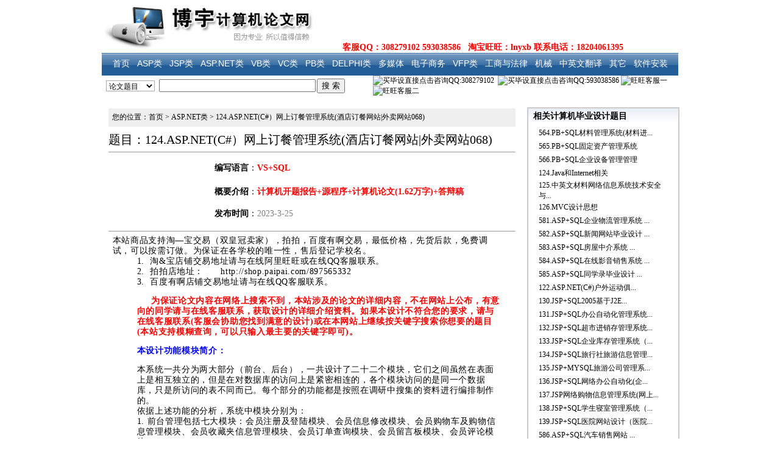

--- FILE ---
content_type: text/html
request_url: http://lw369.com/newsdisp.asp?id=7497
body_size: 42925
content:

<!DOCTYPE HTML PUBLIC "-//W3C//DTD HTML 4.01 Transitional//EN" "http://www.w3.org/TR/html4/loose.dtd">

<html>
<head>
<meta http-equiv="Content-Type" content="text/html; charset=gb2312" />
<title>124.ASP.NET(C#）网上订餐管理系统(酒店订餐网站|外卖网站068)-->博宇计算机毕业论文网-计算机毕业设计|计算机论文|免费计算机毕业论文|计算机课程设计|计算机信息管理毕业设计网</title>
<style type="text/css">
<!--
body,td,th {
	font-size: 12px;
	color: #000000;
}
body {
	margin-left: 0px;
	margin-top: 1px;
	margin-right: 0px;
	margin-bottom: 0px;
}
a:link {
	color: #000000;
}
a:visited {
	color: #000000;
}
a:hover {
	color: #FF0000;
}
.line1 {border-bottom-width: 1px;
	border-top-style: none;
	border-right-style: none;
	border-bottom-style: dotted;
	border-left-style: none;
	border-bottom-color: #999999;
}
.style2 {font-size: 13px}
.style3 {font-family: Arial, Helvetica, sans-serif}
.style11 {
	font-family: "黑体";
	font-size: 20px;
}
.style12 {font-size: 14px}
-->
</STYLE>
</head>
<body>

<meta http-equiv="Content-Type" content="text/html; charset=gb2312">
<style type="text/css">
<!--
body,td,th {
	font-size: 12px;
}
a:link {
	text-decoration: none;
}
a:visited {
	text-decoration: none;
}
a:hover {
	text-decoration: underline;
}
a:active {
	text-decoration: none;
}
body {
	margin-left: 0px;
	margin-top: 0px;
	margin-right: 0px;
	margin-bottom: 0px;
}
.style3 {
	font-size: 14px;
	color: #FFFFFF;
	font-family: Arial, Helvetica, sans-serif;
}
.STYLE4 {
	font-size: 14px;
	font-weight: bold;
}
.STYLE5 {font-size: 14px}
-->
</style>
<body >
<table width="950"  border="1" align="center" cellpadding="0" cellspacing="0" bordercolor="#FFFFFF">
  <tr>
    <td bordercolor="#CCCCCC"><table width="100%" height="80"  border="0" cellpadding="0" cellspacing="0">
      <tr>
          <td><img src="images/logo.gif" width="395" height="80"><font color=#ff0000><span class="STYLE4">客服QQ：308279102 
            593038586 &nbsp; 淘宝旺旺：lnyxb 联系电话：18204061395</span></font> <span class="STYLE5"></span></span></td>
      </tr>
    </table>
      <table width="100%" height="37"  border="0" cellpadding="0" cellspacing="0">
      <tr>
        <td background="images/cd_1.gif"><div align="center" class="style3"><a href="index.asp"><font color=#ffffff>首页</font></a>&nbsp;&nbsp;&nbsp;<a href="news.asp?id=2"><font color=#ffffff>ASP类</font></a>&nbsp;&nbsp;&nbsp;<a href="news.asp?id=3"><font color=#ffffff>JSP类</font></a>&nbsp;&nbsp;&nbsp;<a href="news.asp?id=4"><font color=#ffffff>ASP.NET类</font></a>&nbsp;&nbsp;&nbsp;<a href="news.asp?id=5"><font color=#ffffff>VB类</font></a>&nbsp;&nbsp;&nbsp;<a href="news.asp?id=6"><font color=#ffffff>VC类</font></a>&nbsp;&nbsp;&nbsp;<a href="news.asp?id=7"><font color=#ffffff>PB类</font></a>&nbsp;&nbsp;&nbsp;<a href="news.asp?id=8"><font color=#ffffff>DELPHI类</font></a>&nbsp;&nbsp;&nbsp;<a href="news.asp?id=9"><font color=#ffffff>多媒体</font></a>&nbsp;&nbsp;&nbsp;<a href="news.asp?id=10"><font color=#ffffff>电子商务</font></a>&nbsp;&nbsp;<a href="news.asp?id=11">&nbsp;<font color=#ffffff>VFP类</font></a>&nbsp;&nbsp;&nbsp;<a href="news.asp?id=12"><font color=#ffffff>工商与法律</font></a>&nbsp;&nbsp;&nbsp;<a href="news.asp?id=13"><font color=#ffffff>机械</font></a>&nbsp;&nbsp;&nbsp;<a href="news.asp?id=14"><font color=#ffffff>中英文翻译</font></a>&nbsp;&nbsp;&nbsp;<a href="news.asp?id=15"><font color=#ffffff>其它</font></a>&nbsp;&nbsp;&nbsp;<a href="news.asp?id=16"><font color=#ffffff>软件安装</font></a></div></td>
      </tr>
    </table>
      <table width="100%"  border="0" cellspacing="0" cellpadding="0">
        <tr>
          <td width="47%" height="30"><table width="400" border="0" cellspacing="0" cellpadding="0">
            <form name="form1" method="post" action="search.asp">
              <tr>
                <td width="98"><div align="center">
                  <select name="action" style="BORDER-RIGHT: #ffffff 1px groove; BORDER-TOP: #ffffff 1px groove; FONT: 12px Verdana,Geneva,sans-serif; BORDER-LEFT: #ffffff 1px groove; WIDTH: 80px; COLOR: #000000; BORDER-BOTTOM: #ffffff 1px groove; HEIGHT: 18px; BACKGROUND-COLOR: #ffffff">
                      <option value="1" selected>论文题目</option>
                      <option value="2">开发语言</option>
                  </select>
                </div></td>
                <td width="187" align="center"><input name="title" type="text" id="title" style="height: 16; width: 150" size="30"></td>
                <td width="49" align="center"><input type="submit" name="Submit" value="搜 索"style="height: 20;"></td>
              </tr>
            </form>
          </table></td>
          <td width="53%"><a target="_blank" href="http://wpa.qq.com/msgrd?v=3&uin=308279102&site=qq&menu=yes"><img border="0" src="http://wpa.qq.com/pa?p=2:308279102:41" alt="买毕设直接点击咨询QQ:308279102" title="买毕设直接点击咨询QQ:308279102"></a>&nbsp <a target="_blank" href="http://wpa.qq.com/msgrd?v=3&uin=76204056&site=qq&menu=yes"><img border="0" src="http://wpa.qq.com/pa?p=2:76204056:47" alt="买毕设直接点击咨询QQ:593038586" title="买毕设直接点击咨询QQ:593038586"></a>&nbsp;<a target="_blank" href="http://amos1.taobao.com/msg.ww?v=2&uid=lnyxb&s=1" ><img src="http://amos1.taobao.com/online.ww?v=2&uid=lnyxb&s=1" alt="旺旺客服一" width="77" height="19" border="0" /><a target="_blank" href="http://amos1.taobao.com/msg.ww?v=2&uid=boyulunwen1&s=1" >   <img src="http://amos1.taobao.com/online.ww?v=2&uid=boyulunwen1&s=1" alt="旺旺客服二" width="77" height="19" border="0" /></a></td>
        </tr>
      </table></td>
  </tr>
</table>

<table border="0" cellpadding="0" cellspacing="0">
  <tr>
    <td height="8" bgcolor="#FFFFFF"></td>
  </tr>
</table>
<table width="950" border="0" align="center" cellpadding="0" cellspacing="0">
  <tr>
    <td align="left" valign="top">
	<table width="99%" border="1" cellpadding="0" cellspacing="0" bordercolor="#FFFFFF">
      <tr>
        <td bordercolor="#CCCCCC"><table width="97%" border="0" align="center" cellpadding="0" cellspacing="0">
          <tr>
            
            <td height="8" colspan="2"></td>
          </tr>
          <tr bgcolor="#EFEFEF">
            <td height="30" colspan="2">&nbsp;&nbsp;您的位置：首页<FONT class=""> &gt; </FONT><span class="build2"><span class="aj">ASP.NET类</span> &gt; </span><a href="#">124.ASP.NET(C#）网上订餐管理系统(酒店订餐网站|外卖网站068)</a> </td>
          </tr>
          <tr>
            <td colspan="2"></td>
          </tr>
          <tr valign="bottom">
            <td height="35" colspan="2"><div align="left" class="style11">题目：124.ASP.NET(C#）网上订餐管理系统(酒店订餐网站|外卖网站068)</div></td>
          </tr>
          <tr>
            <td colspan="2"><hr size="1"></td>
          </tr>
          <tr>
            <td width="26%" height="117"><div align="center">
                
                <br>
            </div></td>
            <td width="74%" valign="top"><table width="100%"  border="0" cellspacing="0" cellpadding="0">
              <tr>
                <td height="40"><span class="style12"><strong>编写语言</strong>：<font color=#ff0000><strong>VS+SQL</strong></font></span></td>
              </tr>
              <tr>
                <td height="39"><span class="style12"><strong>概要介绍</strong>：<font color=#ff0000><strong>计算机开题报告+源程序+计算机论文(1.62万字)+答辩稿</font> </span></td>
              </tr>
              <tr>
                <td height="33"><span class="style5 style12"><strong>发布时间</strong>：<font color=#808080>2023-3-25</strong></font></span></td>
              </tr>
            </table></td>
          </tr>
          <tr align="center">
            <td colspan="2"><hr size="1"></td>
          </tr>
          <tr align="center">
            <td colspan="2"><table width="98%"  border="0" cellspacing="0" cellpadding="0">
              <tr>
                <td><div align="left" class="style12"><span style="padding-left:5;padding-right:5;line-height: 13pt;letter-spacing:0.5pt;"><TABLE cellSpacing=0 cellPadding=0 width="98%" border=0>
<TBODY>
<TR>
<TD>
<DIV class=style12 align=left><SPAN style="LINE-HEIGHT: 13pt; LETTER-SPACING: 0.5pt">
<DIV class=style12 align=left><SPAN style="LINE-HEIGHT: 13pt; LETTER-SPACING: 0.5pt"><SPAN style="LINE-HEIGHT: 13pt; LETTER-SPACING: 0.5pt">本站商品支持淘—宝交易（双皇冠卖家），拍拍，百度有啊交易，最低价格，先货后款，免费调试，可以按需订做。为保证在各学校的唯一性，售后登记学校名。 
<DD target="_blank">1.&nbsp; 淘&amp;宝店铺交易地址请与在线阿里旺旺或在线QQ客服联系。 </A>
<DD target="_blank">2.&nbsp; 拍拍店地址：&nbsp;&nbsp;&nbsp;&nbsp;&nbsp; <A href="http://shop.paipai.com/897565332" target=_blank>http://shop.paipai.com/897565332</A> 
<DD>3.&nbsp; 百度有啊店铺交易地址请与在线QQ客服联系。</A> 
<P><FONT face=宋体>&nbsp;&nbsp;&nbsp;&nbsp;&nbsp;<FONT style="FONT-SIZE: 14px" color=#ff0000><STRONG>为保证论文内容在网络上搜索不到，本站涉及的论文的详细内容，不在网站上公布，有意向的同学请与在线客服联系，获取设计的详细介绍资料。如果本设计不符合您的要求，请与在线客服联系(客服会协助您找到满意的设计)或在本网站上继续按关键字搜索你想要的题目(本站支持模糊查询，可以只输入最主要的关键字即可)。</STRONG></FONT></FONT></P>
<DD>
<P><FONT style="FONT-SIZE: 14px" color=#0000ff><STRONG>本设计功能模块简介：</STRONG></FONT></P><FONT face=Verdana><FONT face=Verdana>
<P></FONT></FONT><FONT face=Verdana><FONT face=Verdana><FONT face=Verdana><FONT face=Verdana></P>
<DIV>
<P><FONT face=Verdana><FONT face=Verdana>本系统一共分为两大部分（前台、后台），一共设计了二十二个模块，它们之间虽然在表面上是相互独立的，但是在对数据库的访问上是紧密相连的，各个模块访问的是同一个数据库，只是所访问的表不同而已。每个部分的功能都是按照在调研中搜集的资料进行编排制作的。<BR>依据上述功能的分析，系统中模块分别为：<BR>1.&nbsp;前台管理包括七大模块：会员注册及登陆模块、会员信息修改模块、会员购物车及购物信息管理模块、会员收藏夹信息管理模块、会员订单查询模块、会员留言板模块、会员评论模块。<BR>2.&nbsp;后台管理包括十五大模块：管理员注册及登陆模块、管理员信息修改模块、食品类别管理模块、食品基本信息添加模块、食品明细信息管理模块、盈利计算模块、热卖食品排行统计模块、推荐食品排行统计模块、订单查询模块、订单管理模块、留言信息管理模块、评论信息管理模块、会员信息管理模块、系统信息发布管理模块、邮递方式管理模块。<BR>各功能模块的具体功能如下：<BR>1.&nbsp;会员注册及登陆模块：为了确保交易信息的有效性和网站功能拓展，购物网站需要以会员机制运作，浏览者必须成为会员，才能够在网站中购物。该模块通过与浏览者的交互，记录浏览者的基本信息，通过后台审核确定其信息的有效性。<BR>2.&nbsp;会员信息修改模块：会员在刚刚注册信息的时候，可能有些选择项没有填写或是对当时自己设置的密码的安全性不够放心，会员可在此模块中对自己的信息再次进行修改、确认，以保证信息的完整性和安全性。<BR>3.&nbsp;会员购物车及购物信息管理模块：是一个人性化的工具，浏览者对于中意的商品，在购买前临时存放在购物车中，并可以随时增减购物车中的商品种类和数量，以提高购物效率。浏览者购物完毕，系统会引导其进行结账，在选择好结账方式后，系统会自动生成并交给客户一个唯一的订单号。<BR>4.&nbsp;会员收藏夹信息管理模块：会员对于中意的食品，可以在购买前临时存放在收藏夹中，在下次登陆时可进行查看，以供参考，提高购物效率。<BR>5.&nbsp;会员订单查询模块：会员记录下订单号后，可在此模块中进行查询，通过查询可调出所买食品的详细信息及是否已经发货等的信息。<BR>6.&nbsp;会员留言板模块：是用户与管理员之间的桥梁，会员可在留言本中给管理者留言，提出问题和发表建议，管理员会对留言信息进行及时的回复，加强用户与管理员之间的沟通。<BR>7.&nbsp;会员评论模块：会员在购买完食品后，还可对自己购买的食品的满意度进行点评，评论的内容会公布在网上，以供其他购买者参考。<BR>8.&nbsp;管理员注册及登录模块：与会员一样，管理员也有自己的信息，有固定的登录名和密码，需注册登录可以多个管理员管理此食品系统，避免了食品管理的局限性。<BR>9.&nbsp;管理员信息修改模块：管理员也可对自己的信息进行修改，例如修改密码等操作。<BR>10.&nbsp;食品类别管理模块：本系统的食品类别设计，采用的是按季度进行分类，分为“朝阳春、夏日风、落叶秋、冬之恋”四个类别，方便用户针对性的查找自己欲购的食品类型。<BR>11.&nbsp;食品基本信息添加模块：此模块是记录食品的详细信息，包括食品的名称、类型、价格、食品简介、买家必读等信息，方便会员在浏览食品时对该食品有一个详细的了解。<BR>12.&nbsp;食品明细信息管理模块：该模块中记录了每款食品的详细信息，管理员可在此项中对某款食品的基本信息进行修改，该模块中还记录了指定食品的入库量和销售量，并显示库存量，可在此模块中管理食品的库存信息和销售情况，实现了食品的进销存管理。<BR>13.&nbsp;盈利计算模块：盈利的计算是网上购物系统必不可少的一个功能，此模块是方便管理员算出在特定的时间内是否盈利，盈利了多少，是进销存管理的一个基本体现。<BR>14.&nbsp;.热卖食品排行统计模块：在页面上会显示一段时间内销售量最高的食品名称，用户点击即可查看该食品的详细信息，供用户参考。<BR>15.&nbsp;推荐食品排行统计模块：在页面上显示管理者所推荐的食品，以供用户参考。<BR>16.&nbsp;订单查询模块：跟踪并记录购物情况，通过订单查询功能模块可以查看指定订单号的前台交易的具体情况，方便管理员了解在本网站的具体交易信息。<BR>17.&nbsp;订单管理模块：一些会员下了订单，但由于某些原因，又想取消订单的情况，管理员要对这些垃圾订单进行处理，此模块可以对一小时前的，一天前的，一星期前的或是一个月前的未处理的订单进行清空操作，增大了数据库的存储容量，更便于管理员对订单的管理。<BR>18.&nbsp;留言信息管理模块:对前台用户的留言进行统一的管理，并对留言的内容进行即时的回复，实现买方与卖方之间的交流，沟通。<BR>19.&nbsp;评论信息管理模块：管理员对前台会员评论的信息内容进行统一的管理，经审核后会在网上公布，以供其他购买者参考。<BR>20.&nbsp;会员信息管理模块：对购物的会员资料进行统一的管理，这样有助于加强卖方与买方的沟通。<BR>21.&nbsp;系统信息发布管理模块：其中包括客服热线、联系我们、电子邮箱等。<BR>22.&nbsp;邮递方式管理模块：根据不同的用户需求，共设置了四种邮递方式：平邮、快邮、EMS、快递。会员在购物时选中其中的一种邮递方式，按用户的需求在一定的时间内实行送货上门的服务。</FONT></FONT></P></DIV></FONT></FONT></FONT></FONT>
<DD><FONT face=Verdana><FONT face=Verdana><FONT face=Verdana><FONT face=Verdana>
<DIV>
<P>题目的相关搜索：<FONT face=Verdana><FONT face=Verdana><FONT face=Verdana><FONT face=Verdana><FONT face=Verdana><FONT face=Verdana><FONT face=Verdana><FONT face=Verdana><FONT face=Verdana><FONT face=Verdana><FONT face=Verdana><FONT face=Verdana><FONT face=Verdana><FONT face=Verdana><FONT face=Verdana><FONT face=Verdana><FONT face=Verdana><FONT face=Verdana><FONT face=Verdana><FONT face=Verdana>ASP.NET(C#）网上订餐管理系统</FONT></FONT></FONT></FONT></FONT></FONT></FONT></FONT></FONT></FONT></FONT></FONT></FONT></FONT></FONT></FONT></FONT></FONT></FONT></FONT>开题报告&nbsp;<FONT face=Verdana><FONT face=Verdana><FONT face=Verdana><FONT face=Verdana><FONT face=Verdana><FONT face=Verdana><FONT face=Verdana><FONT face=Verdana><FONT face=Verdana><FONT face=Verdana><FONT face=Verdana><FONT face=Verdana><FONT face=Verdana><FONT face=Verdana>ASP.NET(C#）网上订餐管理系统</FONT></FONT></FONT></FONT></FONT></FONT></FONT></FONT></FONT></FONT></FONT></FONT></FONT></FONT>源代码&nbsp;&nbsp; <FONT face=Verdana><FONT face=Verdana><FONT face=Verdana><FONT face=Verdana><FONT face=Verdana><FONT face=Verdana><FONT face=Verdana><FONT face=Verdana><FONT face=Verdana><FONT face=Verdana><FONT face=Verdana><FONT face=Verdana><FONT face=Verdana><FONT face=Verdana><FONT face=Verdana><FONT face=Verdana><FONT face=Verdana><FONT face=Verdana><FONT face=Verdana><FONT face=Verdana>ASP.NET(C#）网上订餐管理系统</FONT></FONT></FONT></FONT></FONT></FONT></FONT></FONT></FONT></FONT></FONT></FONT></FONT></FONT></FONT></FONT></FONT></FONT></FONT></FONT>论文&nbsp;&nbsp; <FONT face=Verdana><FONT face=Verdana><FONT face=Verdana><FONT face=Verdana><FONT face=Verdana><FONT face=Verdana><FONT face=Verdana><FONT face=Verdana><FONT face=Verdana><FONT face=Verdana><FONT face=Verdana><FONT face=Verdana><FONT face=Verdana><FONT face=Verdana><FONT face=Verdana><FONT face=Verdana><FONT face=Verdana><FONT face=Verdana><FONT face=Verdana><FONT face=Verdana>ASP.NET(C#）网上订餐管理系统</FONT></FONT></FONT></FONT></FONT></FONT></FONT></FONT></FONT></FONT></FONT></FONT></FONT></FONT></FONT></FONT></FONT></FONT></FONT></FONT>答辨稿</P></DIV></FONT></FONT></FONT></FONT>
<DD>
<P>&nbsp;博宇电脑科技业务介绍：</P>
<DD>
<P>1.计算机毕业设计订做及计算机毕业论文订做服务。&nbsp;&nbsp;2.企业网站，软件开发服务 。3.商业网站，商业软件源代码出售。</SPAN></P></SPAN></DD></DIV></SPAN></DIV></TD></TR></TBODY></TABLE></span></div></td>
              </tr>
            </table></td>
          </tr>
          <tr>
            <td colspan="2"><div align="right">【<a href="javascript:window.print()">打印</a>】&nbsp;【<a href="javascript:window.close()" class=black>关闭</a>】</div></td>
          </tr>
          <tr>
            <td colspan="2"><hr size="1" noshade></td>
          </tr>
          <tr>
            <td colspan="2"><table width="100%" border="0" cellpadding="0" cellspacing="0" bgcolor="#ffffff">
                <tr>
                  <td bgcolor="#f95600" height="2"></td>
                </tr>
            </table></td>
          </tr>
          <tr>
            <td colspan="2">&nbsp;</td>
          </tr>
        </table></td>
      </tr>
    </table></td>
    <td width="250" align="center" valign="top" class="td_n_l"><meta http-equiv="Content-Type" content="text/html; charset=gb2312">
<style type="text/css">
<!--
.L14 {LINE-HEIGHT: 140%
}
.orange {FONT-SIZE: 12px; COLOR: #ff6600; TEXT-DECORATION: none
}
.style117 {
	font-size: 14px;
	font-weight: bold;
	color: #000000;
}
-->
</style>
<table width="250" height="8" border="0" cellpadding="0" cellspacing="0">
  <tr>
    <td height="8"></td>
  </tr>
</table>
<table width="250" border="1" cellpadding="0" cellspacing="0" bordercolor="#CCCCCC">
  <tr>
    <td bordercolor="#FFFFFF"><table width="100%"  border="0" align="center" cellpadding="0" cellspacing="0">
        <TR class="Sdbd">
          <TD height="22" valign="bottom" background="images/bodybg.gif" ><div align="left" class="style117">&nbsp;&nbsp;相关计算机毕业设计题目</div></TD>
        </TR>
        <tr>
          <td><table width="100%" height="8" border="0" align="center" cellpadding="0" cellspacing="0">
            <tr>
              <td height="8"></td>
            </tr>
          </table>
          <TABLE width="212" border="0" align="center" cellPadding=0 cellSpacing=0>
            <TBODY>
              <TR align="center">
                <TD width="47%" colspan="2" align="left" valign="top">
                    <table width="100%" height="22"  border="0" cellpadding="0" cellspacing="0">
                      <tr>
                        <td height="22" ><span class="l2"><a href="newsdisp.asp?id=7460" target="_blank">
                          564.PB+SQL材料管理系统(材料进...
                          
                        </a></span></td>
                      </tr>
                    </table>
                    
                    <table width="100%" height="22"  border="0" cellpadding="0" cellspacing="0">
                      <tr>
                        <td height="22" ><span class="l2"><a href="newsdisp.asp?id=7461" target="_blank">
                          565.PB+SQL固定资产管理系统
                        </a></span></td>
                      </tr>
                    </table>
                    
                    <table width="100%" height="22"  border="0" cellpadding="0" cellspacing="0">
                      <tr>
                        <td height="22" ><span class="l2"><a href="newsdisp.asp?id=7462" target="_blank">
                          566.PB+SQL企业设备管理管理
                        </a></span></td>
                      </tr>
                    </table>
                    
                    <table width="100%" height="22"  border="0" cellpadding="0" cellspacing="0">
                      <tr>
                        <td height="22" ><span class="l2"><a href="newsdisp.asp?id=7463" target="_blank">
                          124.Java和Internet相关
                        </a></span></td>
                      </tr>
                    </table>
                    
                    <table width="100%" height="22"  border="0" cellpadding="0" cellspacing="0">
                      <tr>
                        <td height="22" ><span class="l2"><a href="newsdisp.asp?id=7464" target="_blank">
                          125.中英文材料网络信息系统技术安全与...
                          
                        </a></span></td>
                      </tr>
                    </table>
                    
                    <table width="100%" height="22"  border="0" cellpadding="0" cellspacing="0">
                      <tr>
                        <td height="22" ><span class="l2"><a href="newsdisp.asp?id=7465" target="_blank">
                          126.MVC设计思想
                        </a></span></td>
                      </tr>
                    </table>
                    
                    <table width="100%" height="22"  border="0" cellpadding="0" cellspacing="0">
                      <tr>
                        <td height="22" ><span class="l2"><a href="newsdisp.asp?id=7427" target="_blank">
                          581.ASP+SQL企业物流管理系统 ...
                          
                        </a></span></td>
                      </tr>
                    </table>
                    
                    <table width="100%" height="22"  border="0" cellpadding="0" cellspacing="0">
                      <tr>
                        <td height="22" ><span class="l2"><a href="newsdisp.asp?id=7428" target="_blank">
                          582.ASP+SQL新闻网站毕业设计 ...
                          
                        </a></span></td>
                      </tr>
                    </table>
                    
                    <table width="100%" height="22"  border="0" cellpadding="0" cellspacing="0">
                      <tr>
                        <td height="22" ><span class="l2"><a href="newsdisp.asp?id=7429" target="_blank">
                          583.ASP+SQL房屋中介系统   ...
                          
                        </a></span></td>
                      </tr>
                    </table>
                    
                    <table width="100%" height="22"  border="0" cellpadding="0" cellspacing="0">
                      <tr>
                        <td height="22" ><span class="l2"><a href="newsdisp.asp?id=7430" target="_blank">
                          584.ASP+SQL在线影音销售系统 ...
                          
                        </a></span></td>
                      </tr>
                    </table>
                    
                    <table width="100%" height="22"  border="0" cellpadding="0" cellspacing="0">
                      <tr>
                        <td height="22" ><span class="l2"><a href="newsdisp.asp?id=7431" target="_blank">
                          585.ASP+SQL同学录毕业设计  ...
                          
                        </a></span></td>
                      </tr>
                    </table>
                    
                    <table width="100%" height="22"  border="0" cellpadding="0" cellspacing="0">
                      <tr>
                        <td height="22" ><span class="l2"><a href="newsdisp.asp?id=7432" target="_blank">
                          122.ASP.NET(C#)户外运动俱...
                          
                        </a></span></td>
                      </tr>
                    </table>
                    
                    <table width="100%" height="22"  border="0" cellpadding="0" cellspacing="0">
                      <tr>
                        <td height="22" ><span class="l2"><a href="newsdisp.asp?id=7433" target="_blank">
                          130.JSP+SQL2005基于J2E...
                          
                        </a></span></td>
                      </tr>
                    </table>
                    
                    <table width="100%" height="22"  border="0" cellpadding="0" cellspacing="0">
                      <tr>
                        <td height="22" ><span class="l2"><a href="newsdisp.asp?id=7434" target="_blank">
                          131.JSP+SQL办公自动化管理系统...
                          
                        </a></span></td>
                      </tr>
                    </table>
                    
                    <table width="100%" height="22"  border="0" cellpadding="0" cellspacing="0">
                      <tr>
                        <td height="22" ><span class="l2"><a href="newsdisp.asp?id=7435" target="_blank">
                          132.JSP+SQL超市进销存管理系统...
                          
                        </a></span></td>
                      </tr>
                    </table>
                    
                    <table width="100%" height="22"  border="0" cellpadding="0" cellspacing="0">
                      <tr>
                        <td height="22" ><span class="l2"><a href="newsdisp.asp?id=7436" target="_blank">
                          133.JSP+SQL企业库存管理系统（...
                          
                        </a></span></td>
                      </tr>
                    </table>
                    
                    <table width="100%" height="22"  border="0" cellpadding="0" cellspacing="0">
                      <tr>
                        <td height="22" ><span class="l2"><a href="newsdisp.asp?id=7437" target="_blank">
                          134.JSP+SQL旅行社旅游信息管理...
                          
                        </a></span></td>
                      </tr>
                    </table>
                    
                    <table width="100%" height="22"  border="0" cellpadding="0" cellspacing="0">
                      <tr>
                        <td height="22" ><span class="l2"><a href="newsdisp.asp?id=7438" target="_blank">
                          135.JSP+MYSQL旅游公司管理系...
                          
                        </a></span></td>
                      </tr>
                    </table>
                    
                    <table width="100%" height="22"  border="0" cellpadding="0" cellspacing="0">
                      <tr>
                        <td height="22" ><span class="l2"><a href="newsdisp.asp?id=7439" target="_blank">
                          136.JSP+SQL网络办公自动化(企...
                          
                        </a></span></td>
                      </tr>
                    </table>
                    
                    <table width="100%" height="22"  border="0" cellpadding="0" cellspacing="0">
                      <tr>
                        <td height="22" ><span class="l2"><a href="newsdisp.asp?id=7440" target="_blank">
                          137.JSP网络购物信息管理系统(网上...
                          
                        </a></span></td>
                      </tr>
                    </table>
                    
                    <table width="100%" height="22"  border="0" cellpadding="0" cellspacing="0">
                      <tr>
                        <td height="22" ><span class="l2"><a href="newsdisp.asp?id=7441" target="_blank">
                          138.JSP+SQL学生寝室管理系统（...
                          
                        </a></span></td>
                      </tr>
                    </table>
                    
                    <table width="100%" height="22"  border="0" cellpadding="0" cellspacing="0">
                      <tr>
                        <td height="22" ><span class="l2"><a href="newsdisp.asp?id=7442" target="_blank">
                          139.JSP+SQL医院网站设计（医院...
                          
                        </a></span></td>
                      </tr>
                    </table>
                    
                    <table width="100%" height="22"  border="0" cellpadding="0" cellspacing="0">
                      <tr>
                        <td height="22" ><span class="l2"><a href="newsdisp.asp?id=7443" target="_blank">
                          586.ASP+SQL汽车销售网站   ...
                          
                        </a></span></td>
                      </tr>
                    </table>
                    
                    <table width="100%" height="22"  border="0" cellpadding="0" cellspacing="0">
                      <tr>
                        <td height="22" ><span class="l2"><a href="newsdisp.asp?id=7444" target="_blank">
                          562.VB+ASP+SQL网络IP地址...
                          
                        </a></span></td>
                      </tr>
                    </table>
                    
                    <table width="100%" height="22"  border="0" cellpadding="0" cellspacing="0">
                      <tr>
                        <td height="22" ><span class="l2"><a href="newsdisp.asp?id=7445" target="_blank">
                          563.VB+SQL少儿培训学校业务招生...
                          
                        </a></span></td>
                      </tr>
                    </table>
                    
                    <table width="100%" height="22"  border="0" cellpadding="0" cellspacing="0">
                      <tr>
                        <td height="22" ><span class="l2"><a href="newsdisp.asp?id=7446" target="_blank">
                          568.VB+SQL考试卷管理系统（VB...
                          
                        </a></span></td>
                      </tr>
                    </table>
                    
                    <table width="100%" height="22"  border="0" cellpadding="0" cellspacing="0">
                      <tr>
                        <td height="22" ><span class="l2"><a href="newsdisp.asp?id=7448" target="_blank">
                          569.VB+SQL小学生综合素质评价系...
                          
                        </a></span></td>
                      </tr>
                    </table>
                    
                    <table width="100%" height="22"  border="0" cellpadding="0" cellspacing="0">
                      <tr>
                        <td height="22" ><span class="l2"><a href="newsdisp.asp?id=7449" target="_blank">
                          570.VB+SQL学生档案管理系统(学...
                          
                        </a></span></td>
                      </tr>
                    </table>
                    
                    <table width="100%" height="22"  border="0" cellpadding="0" cellspacing="0">
                      <tr>
                        <td height="22" ><span class="l2"><a href="newsdisp.asp?id=7450" target="_blank">
                          572.VB+SQL电子邮件管理系统(电...
                          
                        </a></span></td>
                      </tr>
                    </table>
                    
                    <table width="100%" height="22"  border="0" cellpadding="0" cellspacing="0">
                      <tr>
                        <td height="22" ><span class="l2"><a href="newsdisp.asp?id=7451" target="_blank">
                          065.VB+ACCESS汽车售票管理系...
                          
                        </a></span></td>
                      </tr>
                    </table>
                    
                    <table width="100%" height="22"  border="0" cellpadding="0" cellspacing="0">
                      <tr>
                        <td height="22" ><span class="l2"><a href="newsdisp.asp?id=7452" target="_blank">
                          066.VB+ACCESS书店图书管理系...
                          
                        </a></span></td>
                      </tr>
                    </table>
                    
                    <table width="100%" height="22"  border="0" cellpadding="0" cellspacing="0">
                      <tr>
                        <td height="22" ><span class="l2"><a href="newsdisp.asp?id=7453" target="_blank">
                          067.VB+ACCESS学生成绩管理系...
                          
                        </a></span></td>
                      </tr>
                    </table>
                    
                    <table width="100%" height="22"  border="0" cellpadding="0" cellspacing="0">
                      <tr>
                        <td height="22" ><span class="l2"><a href="newsdisp.asp?id=7454" target="_blank">
                          068.VB+ACCESS设备管理信息系...
                          
                        </a></span></td>
                      </tr>
                    </table>
                    
                    <table width="100%" height="22"  border="0" cellpadding="0" cellspacing="0">
                      <tr>
                        <td height="22" ><span class="l2"><a href="newsdisp.asp?id=7455" target="_blank">
                          020.VC+SQL小区物业管理系统
                        </a></span></td>
                      </tr>
                    </table>
                    
                    <table width="100%" height="22"  border="0" cellpadding="0" cellspacing="0">
                      <tr>
                        <td height="22" ><span class="l2"><a href="newsdisp.asp?id=7456" target="_blank">
                          021.VC表达式转换程序(VC计算器)
                        </a></span></td>
                      </tr>
                    </table>
                    
                    <table width="100%" height="22"  border="0" cellpadding="0" cellspacing="0">
                      <tr>
                        <td height="22" ><span class="l2"><a href="newsdisp.asp?id=7457" target="_blank">
                          022.VC文件加密程序毕业设计VC文件...
                          
                        </a></span></td>
                      </tr>
                    </table>
                    
                    <table width="100%" height="22"  border="0" cellpadding="0" cellspacing="0">
                      <tr>
                        <td height="22" ><span class="l2"><a href="newsdisp.asp?id=7458" target="_blank">
                          562.PB+SQL办公用品管理系统(办...
                          
                        </a></span></td>
                      </tr>
                    </table>
                    
                    <table width="100%" height="22"  border="0" cellpadding="0" cellspacing="0">
                      <tr>
                        <td height="22" ><span class="l2"><a href="newsdisp.asp?id=7459" target="_blank">
                          563.PB+SQL毕业生就业信息管理系...
                          
                        </a></span></td>
                      </tr>
                    </table>
                    
                    <table width="100%" height="22"  border="0" cellpadding="0" cellspacing="0">
                      <tr>
                        <td height="22" ><span class="l2"><a href="newsdisp.asp?id=7466" target="_blank">
                          127.关于ASP.NET 计算机论文外...
                          
                        </a></span></td>
                      </tr>
                    </table>
                    
                    <table width="100%" height="22"  border="0" cellpadding="0" cellspacing="0">
                      <tr>
                        <td height="22" ><span class="l2"><a href="newsdisp.asp?id=7467" target="_blank">
                          128.ASP.NET框架中的安全性概述
                        </a></span></td>
                      </tr>
                    </table>
                    
                    <table width="100%" height="22"  border="0" cellpadding="0" cellspacing="0">
                      <tr>
                        <td height="22" ><span class="l2"><a href="newsdisp.asp?id=7468" target="_blank">
                          129.关于java 语言特点的简单介绍
                        </a></span></td>
                      </tr>
                    </table>
                    
                    <table width="100%" height="22"  border="0" cellpadding="0" cellspacing="0">
                      <tr>
                        <td height="22" ><span class="l2"><a href="newsdisp.asp?id=7469" target="_blank">
                          130.ADO技术简介
                        </a></span></td>
                      </tr>
                    </table>
                    
                    <table width="100%" height="22"  border="0" cellpadding="0" cellspacing="0">
                      <tr>
                        <td height="22" ><span class="l2"><a href="newsdisp.asp?id=7470" target="_blank">
                          131.ASP.NET相关技术
                        </a></span></td>
                      </tr>
                    </table>
                    
                    <table width="100%" height="22"  border="0" cellpadding="0" cellspacing="0">
                      <tr>
                        <td height="22" ><span class="l2"><a href="newsdisp.asp?id=7471" target="_blank">
                          132.ASP加强了网络应用的安全性，可...
                          
                        </a></span></td>
                      </tr>
                    </table>
                    
                    <table width="100%" height="22"  border="0" cellpadding="0" cellspacing="0">
                      <tr>
                        <td height="22" ><span class="l2"><a href="newsdisp.asp?id=7472" target="_blank">
                          133.HTTP 处理程序和 HTTP ...
                          
                        </a></span></td>
                      </tr>
                    </table>
                    
                    <table width="100%" height="22"  border="0" cellpadding="0" cellspacing="0">
                      <tr>
                        <td height="22" ><span class="l2"><a href="newsdisp.asp?id=7473" target="_blank">
                          587.ASP+SQL学生宿舍管理系统 ...
                          
                        </a></span></td>
                      </tr>
                    </table>
                    
                    <table width="100%" height="22"  border="0" cellpadding="0" cellspacing="0">
                      <tr>
                        <td height="22" ><span class="l2"><a href="newsdisp.asp?id=7474" target="_blank">
                          588.ASP+SQL图书销售管理系统 ...
                          
                        </a></span></td>
                      </tr>
                    </table>
                    
                    <table width="100%" height="22"  border="0" cellpadding="0" cellspacing="0">
                      <tr>
                        <td height="22" ><span class="l2"><a href="newsdisp.asp?id=7475" target="_blank">
                          589.ASP+SQL图书管理系统（AS...
                          
                        </a></span></td>
                      </tr>
                    </table>
                    
                    <table width="100%" height="22"  border="0" cellpadding="0" cellspacing="0">
                      <tr>
                        <td height="22" ><span class="l2"><a href="newsdisp.asp?id=7476" target="_blank">
                          590.ASP+SQL实验教学网站  （...
                          
                        </a></span></td>
                      </tr>
                    </table>
                    
                    <table width="100%" height="22"  border="0" cellpadding="0" cellspacing="0">
                      <tr>
                        <td height="22" ><span class="l2"><a href="newsdisp.asp?id=7477" target="_blank">
                          591.ASP+SQL网上购物系统   ...
                          
                        </a></span></td>
                      </tr>
                    </table>
                    
                </TD>
              </TR>
            </TBODY>
          </TABLE>
          <table width="100%" height="8" border="0" align="center" cellpadding="0" cellspacing="0">
                <tr>
                  <td height="8"></td>
                </tr>
            </table></td>
        </tr>
    </table></td>
  </tr>
</table>
<table width="250" height="8" border="0" cellpadding="0" cellspacing="0">
  <tr>
    <td height="8"></td>
  </tr>
</table>
</td>
  </tr>
</table>
<table border="0" cellpadding="0" cellspacing="0">
  <tr>
    <td height="8" bgcolor="#FFFFFF"></td>
  </tr>
</table>
<meta http-equiv="Content-Type" content="text/html; charset=gb2312">

<table width="950"  border="1" align="center" cellpadding="0" cellspacing="0" bordercolor="#FFFFFF">
  <tr>
    <td height="30" bordercolor="#CCCCCC" bgcolor="#F1F5F8"><span class="style2">
    <div align="center"><span class="style2"> <a href="about.asp">联系我们</a> - </span><a href="mianze.asp">免责声明</a> - <a href="help.asp">帮助说明</a> - <a href="guanggao.asp">广告服务</a> - <a href="banquan.asp">版权声明</a> - <a href="link.asp">友情链接</a> - <A href="linktj.asp" target=_blank>链接申请</A> </div>
    </span></td>
  </tr>
</table>
<table width="950" height="50"  border="0" align="center" cellpadding="0" cellspacing="0">
  <tr>
    <td>
<div align="center"> <SPAN
class=style4><FONT color=#333333><span class="style2"></span></FONT></SPAN>
        <p><SPAN
class=style4><FONT color=#333333><span class="style2"><span class="style6">博宇科技为您提供优秀的计算机毕业设计|计算机毕业论文|计算机论文|毕业论文等资料，仅供学习参考使用。</span></span></FONT></SPAN><br>
          <SPAN
class=style4><FONT color=#333333><SPAN
class=style4><FONT color=#333333><span class="style2"><span class="style6">版权所有：博宇计算机论文网&copy;2007-2017
          电话：18204061395 </span><span class="style6">客服QQ：308279102 76204056 </span></span></FONT></SPAN><br>
          <SPAN
class=style4><FONT color=#333333><span class="style2">技术支持：博宇网络工作室   <a href="https://beian.miit.gov.cn/" style=" color:black;text-decoration:none;padding: 10px;text-align: center;" target="_blank">辽ICP备07010968号-1</a>
          <script src="http://s127.cnzz.com/stat.php?id=1073057&web_id=1073057&show=pic" language="JavaScript" charset="gb2312"></script>
          </span></FONT></SPAN><SPAN
class=style4><FONT color=#333333><SPAN
class=style4><FONT color=#333333></FONT></SPAN><span class="style2"> </span></FONT></SPAN><span class="style2">
          </span></FONT></SPAN></p>
        </div></td>
  </tr>
</table>

</body>
</html>
